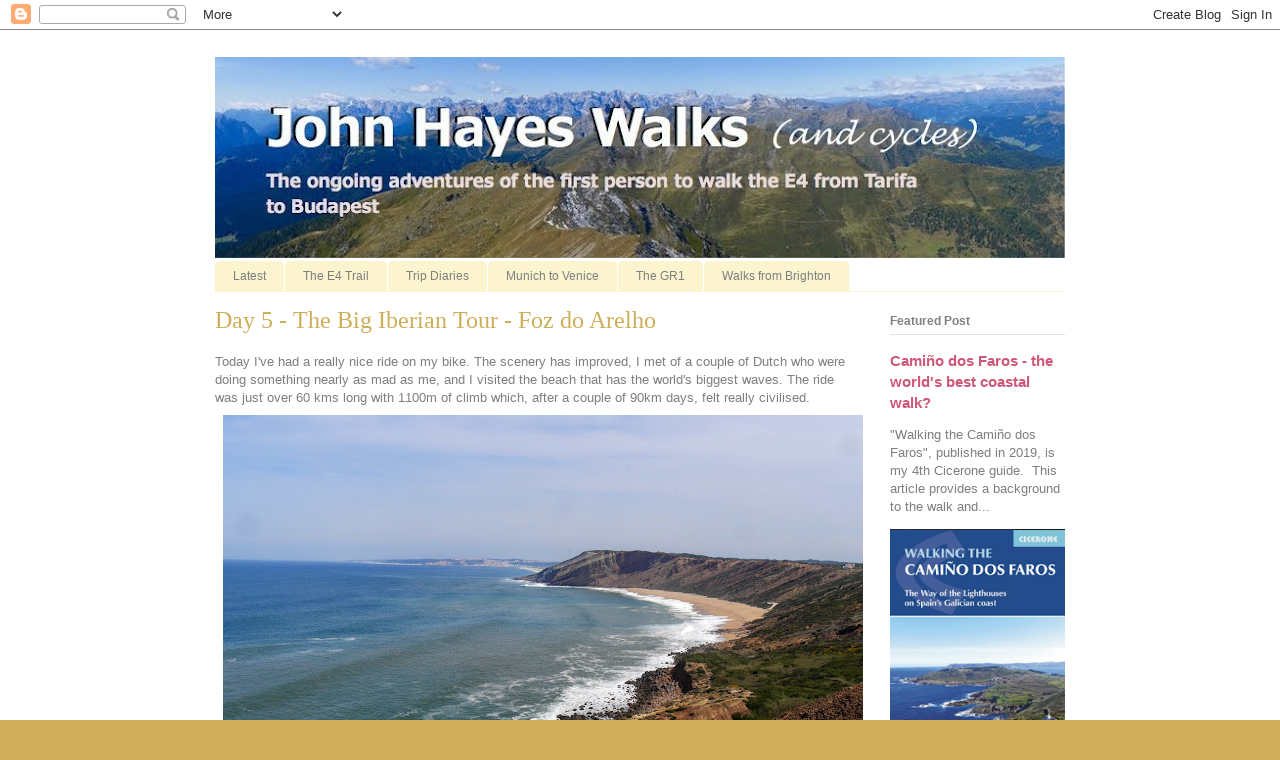

--- FILE ---
content_type: text/html; charset=UTF-8
request_url: http://www.johnhayeswalks.com/2017/04/day-5-big-iberian-tour-foz-do-arelho.html
body_size: 13589
content:
<!DOCTYPE html>
<html class='v2' dir='ltr' lang='en'>
<head>
<link href='https://www.blogger.com/static/v1/widgets/335934321-css_bundle_v2.css' rel='stylesheet' type='text/css'/>
<meta content='width=1100' name='viewport'/>
<meta content='text/html; charset=UTF-8' http-equiv='Content-Type'/>
<meta content='blogger' name='generator'/>
<link href='http://www.johnhayeswalks.com/favicon.ico' rel='icon' type='image/x-icon'/>
<link href='http://www.johnhayeswalks.com/2017/04/day-5-big-iberian-tour-foz-do-arelho.html' rel='canonical'/>
<link rel="alternate" type="application/atom+xml" title="John Hayes Walks - Atom" href="http://www.johnhayeswalks.com/feeds/posts/default" />
<link rel="alternate" type="application/rss+xml" title="John Hayes Walks - RSS" href="http://www.johnhayeswalks.com/feeds/posts/default?alt=rss" />
<link rel="service.post" type="application/atom+xml" title="John Hayes Walks - Atom" href="https://www.blogger.com/feeds/7841399249557747138/posts/default" />

<link rel="alternate" type="application/atom+xml" title="John Hayes Walks - Atom" href="http://www.johnhayeswalks.com/feeds/5078382401528945190/comments/default" />
<!--Can't find substitution for tag [blog.ieCssRetrofitLinks]-->
<link href='https://blogger.googleusercontent.com/img/b/R29vZ2xl/AVvXsEjaiResh1hpRS7RGW_VEzXIvxgwaabz5y_g8BTAyYCX0pfcKum85dE4cciwH89PK9sG29FpwkHwRYdqphYA2qh8NSltsfNXuGMRgInmQmBjkBQR_NnTqp_RdADOnPQCfvzcbcHVLp7WoF0/s640/%25255BUNSET%25255D.jpg' rel='image_src'/>
<meta content='http://www.johnhayeswalks.com/2017/04/day-5-big-iberian-tour-foz-do-arelho.html' property='og:url'/>
<meta content='Day 5 - The Big Iberian Tour - Foz do Arelho' property='og:title'/>
<meta content='  Today I&#39;ve had a really nice ride on my bike. The scenery has improved, I met of a couple of Dutch who were doing something nearly as mad ...' property='og:description'/>
<meta content='https://blogger.googleusercontent.com/img/b/R29vZ2xl/AVvXsEjaiResh1hpRS7RGW_VEzXIvxgwaabz5y_g8BTAyYCX0pfcKum85dE4cciwH89PK9sG29FpwkHwRYdqphYA2qh8NSltsfNXuGMRgInmQmBjkBQR_NnTqp_RdADOnPQCfvzcbcHVLp7WoF0/w1200-h630-p-k-no-nu/%25255BUNSET%25255D.jpg' property='og:image'/>
<title>John Hayes Walks: Day 5 - The Big Iberian Tour - Foz do Arelho</title>
<style id='page-skin-1' type='text/css'><!--
/*
-----------------------------------------------
Blogger Template Style
Name:     Ethereal
Designer: Jason Morrow
URL:      jasonmorrow.etsy.com
----------------------------------------------- */
/* Content
----------------------------------------------- */
body {
font: normal normal 13px Arial, Tahoma, Helvetica, FreeSans, sans-serif;
color: #7f7f7f;
background: #ceae58 url(http://3.bp.blogspot.com/-tJXvMSSD2o8/VrI13LMuLRI/AAAAAAAAuzE/-jpadHSJ9yQ/s0-r/Untitled%2B3.jpg) repeat fixed top center;
}
html body .content-outer {
min-width: 0;
max-width: 100%;
width: 100%;
}
a:link {
text-decoration: none;
color: #ce5878;
}
a:visited {
text-decoration: none;
color: #750606;
}
a:hover {
text-decoration: underline;
color: #ad58ce;
}
.main-inner {
padding-top: 15px;
}
.body-fauxcolumn-outer {
background: transparent none repeat-x scroll top center;
}
.content-fauxcolumns .fauxcolumn-inner {
background: #ffffff url(//www.blogblog.com/1kt/ethereal/white-fade.png) repeat-x scroll top left;
border-left: 1px solid #ffffff;
border-right: 1px solid #ffffff;
}
/* Flexible Background
----------------------------------------------- */
.content-fauxcolumn-outer .fauxborder-left {
width: 100%;
padding-left: 0;
margin-left: -0;
background-color: transparent;
background-image: none;
background-repeat: no-repeat;
background-position: left top;
}
.content-fauxcolumn-outer .fauxborder-right {
margin-right: -0;
width: 0;
background-color: transparent;
background-image: none;
background-repeat: no-repeat;
background-position: right top;
}
/* Columns
----------------------------------------------- */
.content-inner {
padding: 0;
}
/* Header
----------------------------------------------- */
.header-inner {
padding: 27px 0 3px;
}
.header-inner .section {
margin: 0 35px;
}
.Header h1 {
font: normal normal 60px Times, 'Times New Roman', FreeSerif, serif;
color: #be9f50;
}
.Header h1 a {
color: #be9f50;
}
.Header .description {
font-size: 115%;
color: #7f7f7f;
}
.header-inner .Header .titlewrapper,
.header-inner .Header .descriptionwrapper {
padding-left: 0;
padding-right: 0;
margin-bottom: 0;
}
/* Tabs
----------------------------------------------- */
.tabs-outer {
position: relative;
background: transparent;
}
.tabs-cap-top, .tabs-cap-bottom {
position: absolute;
width: 100%;
}
.tabs-cap-bottom {
bottom: 0;
}
.tabs-inner {
padding: 0;
}
.tabs-inner .section {
margin: 0 35px;
}
*+html body .tabs-inner .widget li {
padding: 1px;
}
.PageList {
border-bottom: 1px solid #fbf4ce;
}
.tabs-inner .widget li.selected a,
.tabs-inner .widget li a:hover {
position: relative;
-moz-border-radius-topleft: 5px;
-moz-border-radius-topright: 5px;
-webkit-border-top-left-radius: 5px;
-webkit-border-top-right-radius: 5px;
-goog-ms-border-top-left-radius: 5px;
-goog-ms-border-top-right-radius: 5px;
border-top-left-radius: 5px;
border-top-right-radius: 5px;
background: #5878ce none ;
color: #ffffff;
}
.tabs-inner .widget li a {
display: inline-block;
margin: 0;
margin-right: 1px;
padding: .65em 1.5em;
font: normal normal 12px Arial, Tahoma, Helvetica, FreeSans, sans-serif;
color: #7f7f7f;
background-color: #fbf4ce;
-moz-border-radius-topleft: 5px;
-moz-border-radius-topright: 5px;
-webkit-border-top-left-radius: 5px;
-webkit-border-top-right-radius: 5px;
-goog-ms-border-top-left-radius: 5px;
-goog-ms-border-top-right-radius: 5px;
border-top-left-radius: 5px;
border-top-right-radius: 5px;
}
/* Headings
----------------------------------------------- */
h2 {
font: normal bold 12px Verdana, Geneva, sans-serif;
color: #7f7f7f;
}
/* Widgets
----------------------------------------------- */
.main-inner .column-left-inner {
padding: 0 0 0 20px;
}
.main-inner .column-left-inner .section {
margin-right: 0;
}
.main-inner .column-right-inner {
padding: 0 20px 0 0;
}
.main-inner .column-right-inner .section {
margin-left: 0;
}
.main-inner .section {
padding: 0;
}
.main-inner .widget {
padding: 0 0 15px;
margin: 20px 0;
border-bottom: 1px solid #e1e1e1;
}
.main-inner .widget h2 {
margin: 0;
padding: .6em 0 .5em;
}
.footer-inner .widget h2 {
padding: 0 0 .4em;
}
.main-inner .widget h2 + div, .footer-inner .widget h2 + div {
padding-top: 15px;
}
.main-inner .widget .widget-content {
margin: 0;
padding: 15px 0 0;
}
.main-inner .widget ul, .main-inner .widget #ArchiveList ul.flat {
margin: -15px -15px -15px;
padding: 0;
list-style: none;
}
.main-inner .sidebar .widget h2 {
border-bottom: 1px solid #e1e1e1;
}
.main-inner .widget #ArchiveList {
margin: -15px 0 0;
}
.main-inner .widget ul li, .main-inner .widget #ArchiveList ul.flat li {
padding: .5em 15px;
text-indent: 0;
}
.main-inner .widget #ArchiveList ul li {
padding-top: .25em;
padding-bottom: .25em;
}
.main-inner .widget ul li:first-child, .main-inner .widget #ArchiveList ul.flat li:first-child {
border-top: none;
}
.main-inner .widget ul li:last-child, .main-inner .widget #ArchiveList ul.flat li:last-child {
border-bottom: none;
}
.main-inner .widget .post-body ul {
padding: 0 2.5em;
margin: .5em 0;
list-style: disc;
}
.main-inner .widget .post-body ul li {
padding: 0.25em 0;
margin-bottom: .25em;
color: #7f7f7f;
border: none;
}
.footer-inner .widget ul {
padding: 0;
list-style: none;
}
.widget .zippy {
color: #7f7f7f;
}
/* Posts
----------------------------------------------- */
.main.section {
margin: 0 20px;
}
body .main-inner .Blog {
padding: 0;
background-color: transparent;
border: none;
}
.main-inner .widget h2.date-header {
border-bottom: 1px solid #e1e1e1;
}
.date-outer {
position: relative;
margin: 15px 0 20px;
}
.date-outer:first-child {
margin-top: 0;
}
.date-posts {
clear: both;
}
.post-outer, .inline-ad {
border-bottom: 1px solid #e1e1e1;
padding: 30px 0;
}
.post-outer {
padding-bottom: 10px;
}
.post-outer:first-child {
padding-top: 0;
border-top: none;
}
.post-outer:last-child, .inline-ad:last-child {
border-bottom: none;
}
.post-body img {
padding: 8px;
}
h3.post-title, h4 {
font: normal normal 24px Times, Times New Roman, serif;
color: #ceae58;
}
h3.post-title a {
font: normal normal 24px Times, Times New Roman, serif;
color: #ceae58;
text-decoration: none;
}
h3.post-title a:hover {
color: #ad58ce;
text-decoration: underline;
}
.post-header {
margin: 0 0 1.5em;
}
.post-body {
line-height: 1.4;
}
.post-footer {
margin: 1.5em 0 0;
}
#blog-pager {
padding: 15px;
}
.blog-feeds, .post-feeds {
margin: 1em 0;
text-align: center;
}
.post-outer .comments {
margin-top: 2em;
}
/* Comments
----------------------------------------------- */
.comments .comments-content .icon.blog-author {
background-repeat: no-repeat;
background-image: url([data-uri]);
}
.comments .comments-content .loadmore a {
background: #ffffff url(//www.blogblog.com/1kt/ethereal/white-fade.png) repeat-x scroll top left;
}
.comments .comments-content .loadmore a {
border-top: 1px solid #e1e1e1;
border-bottom: 1px solid #e1e1e1;
}
.comments .comment-thread.inline-thread {
background: #ffffff url(//www.blogblog.com/1kt/ethereal/white-fade.png) repeat-x scroll top left;
}
.comments .continue {
border-top: 2px solid #e1e1e1;
}
/* Footer
----------------------------------------------- */
.footer-inner {
padding: 30px 0;
overflow: hidden;
}
/* Mobile
----------------------------------------------- */
body.mobile  {
background-size: auto
}
.mobile .body-fauxcolumn-outer {
background: ;
}
.mobile .content-fauxcolumns .fauxcolumn-inner {
opacity: 0.75;
}
.mobile .content-fauxcolumn-outer .fauxborder-right {
margin-right: 0;
}
.mobile-link-button {
background-color: #5878ce;
}
.mobile-link-button a:link, .mobile-link-button a:visited {
color: #ffffff;
}
.mobile-index-contents {
color: #444444;
}
.mobile .body-fauxcolumn-outer {
background-size: 100% auto;
}
.mobile .mobile-date-outer {
border-bottom: transparent;
}
.mobile .PageList {
border-bottom: none;
}
.mobile .tabs-inner .section {
margin: 0;
}
.mobile .tabs-inner .PageList .widget-content {
background: #5878ce none;
color: #ffffff;
}
.mobile .tabs-inner .PageList .widget-content .pagelist-arrow {
border-left: 1px solid #ffffff;
}
.mobile .footer-inner {
overflow: visible;
}
body.mobile .AdSense {
margin: 0 -10px;
}

--></style>
<style id='template-skin-1' type='text/css'><!--
body {
min-width: 920px;
}
.content-outer, .content-fauxcolumn-outer, .region-inner {
min-width: 920px;
max-width: 920px;
_width: 920px;
}
.main-inner .columns {
padding-left: 0;
padding-right: 210px;
}
.main-inner .fauxcolumn-center-outer {
left: 0;
right: 210px;
/* IE6 does not respect left and right together */
_width: expression(this.parentNode.offsetWidth -
parseInt("0") -
parseInt("210px") + 'px');
}
.main-inner .fauxcolumn-left-outer {
width: 0;
}
.main-inner .fauxcolumn-right-outer {
width: 210px;
}
.main-inner .column-left-outer {
width: 0;
right: 100%;
margin-left: -0;
}
.main-inner .column-right-outer {
width: 210px;
margin-right: -210px;
}
#layout {
min-width: 0;
}
#layout .content-outer {
min-width: 0;
width: 800px;
}
#layout .region-inner {
min-width: 0;
width: auto;
}
body#layout div.add_widget {
padding: 8px;
}
body#layout div.add_widget a {
margin-left: 32px;
}
--></style>
<style>
    body {background-image:url(http\:\/\/3.bp.blogspot.com\/-tJXvMSSD2o8\/VrI13LMuLRI\/AAAAAAAAuzE\/-jpadHSJ9yQ\/s0-r\/Untitled%2B3.jpg);}
    
@media (max-width: 200px) { body {background-image:url(http\:\/\/3.bp.blogspot.com\/-tJXvMSSD2o8\/VrI13LMuLRI\/AAAAAAAAuzE\/-jpadHSJ9yQ\/w200\/Untitled%2B3.jpg);}}
@media (max-width: 400px) and (min-width: 201px) { body {background-image:url(http\:\/\/3.bp.blogspot.com\/-tJXvMSSD2o8\/VrI13LMuLRI\/AAAAAAAAuzE\/-jpadHSJ9yQ\/w400\/Untitled%2B3.jpg);}}
@media (max-width: 800px) and (min-width: 401px) { body {background-image:url(http\:\/\/3.bp.blogspot.com\/-tJXvMSSD2o8\/VrI13LMuLRI\/AAAAAAAAuzE\/-jpadHSJ9yQ\/w800\/Untitled%2B3.jpg);}}
@media (max-width: 1200px) and (min-width: 801px) { body {background-image:url(http\:\/\/3.bp.blogspot.com\/-tJXvMSSD2o8\/VrI13LMuLRI\/AAAAAAAAuzE\/-jpadHSJ9yQ\/w1200\/Untitled%2B3.jpg);}}
/* Last tag covers anything over one higher than the previous max-size cap. */
@media (min-width: 1201px) { body {background-image:url(http\:\/\/3.bp.blogspot.com\/-tJXvMSSD2o8\/VrI13LMuLRI\/AAAAAAAAuzE\/-jpadHSJ9yQ\/w1600\/Untitled%2B3.jpg);}}
  </style>
<script type='text/javascript'>
        (function(i,s,o,g,r,a,m){i['GoogleAnalyticsObject']=r;i[r]=i[r]||function(){
        (i[r].q=i[r].q||[]).push(arguments)},i[r].l=1*new Date();a=s.createElement(o),
        m=s.getElementsByTagName(o)[0];a.async=1;a.src=g;m.parentNode.insertBefore(a,m)
        })(window,document,'script','https://www.google-analytics.com/analytics.js','ga');
        ga('create', 'UA-12951471-2', 'auto', 'blogger');
        ga('blogger.send', 'pageview');
      </script>
<link href='https://www.blogger.com/dyn-css/authorization.css?targetBlogID=7841399249557747138&amp;zx=eb44742e-3247-43db-8dc9-c850b156fd5c' media='none' onload='if(media!=&#39;all&#39;)media=&#39;all&#39;' rel='stylesheet'/><noscript><link href='https://www.blogger.com/dyn-css/authorization.css?targetBlogID=7841399249557747138&amp;zx=eb44742e-3247-43db-8dc9-c850b156fd5c' rel='stylesheet'/></noscript>
<meta name='google-adsense-platform-account' content='ca-host-pub-1556223355139109'/>
<meta name='google-adsense-platform-domain' content='blogspot.com'/>

<!-- data-ad-client=ca-pub-8676800220086378 -->

</head>
<body class='loading variant-blossoms1Blue'>
<div class='navbar section' id='navbar' name='Navbar'><div class='widget Navbar' data-version='1' id='Navbar1'><script type="text/javascript">
    function setAttributeOnload(object, attribute, val) {
      if(window.addEventListener) {
        window.addEventListener('load',
          function(){ object[attribute] = val; }, false);
      } else {
        window.attachEvent('onload', function(){ object[attribute] = val; });
      }
    }
  </script>
<div id="navbar-iframe-container"></div>
<script type="text/javascript" src="https://apis.google.com/js/platform.js"></script>
<script type="text/javascript">
      gapi.load("gapi.iframes:gapi.iframes.style.bubble", function() {
        if (gapi.iframes && gapi.iframes.getContext) {
          gapi.iframes.getContext().openChild({
              url: 'https://www.blogger.com/navbar/7841399249557747138?po\x3d5078382401528945190\x26origin\x3dhttp://www.johnhayeswalks.com',
              where: document.getElementById("navbar-iframe-container"),
              id: "navbar-iframe"
          });
        }
      });
    </script><script type="text/javascript">
(function() {
var script = document.createElement('script');
script.type = 'text/javascript';
script.src = '//pagead2.googlesyndication.com/pagead/js/google_top_exp.js';
var head = document.getElementsByTagName('head')[0];
if (head) {
head.appendChild(script);
}})();
</script>
</div></div>
<div class='body-fauxcolumns'>
<div class='fauxcolumn-outer body-fauxcolumn-outer'>
<div class='cap-top'>
<div class='cap-left'></div>
<div class='cap-right'></div>
</div>
<div class='fauxborder-left'>
<div class='fauxborder-right'></div>
<div class='fauxcolumn-inner'>
</div>
</div>
<div class='cap-bottom'>
<div class='cap-left'></div>
<div class='cap-right'></div>
</div>
</div>
</div>
<div class='content'>
<div class='content-fauxcolumns'>
<div class='fauxcolumn-outer content-fauxcolumn-outer'>
<div class='cap-top'>
<div class='cap-left'></div>
<div class='cap-right'></div>
</div>
<div class='fauxborder-left'>
<div class='fauxborder-right'></div>
<div class='fauxcolumn-inner'>
</div>
</div>
<div class='cap-bottom'>
<div class='cap-left'></div>
<div class='cap-right'></div>
</div>
</div>
</div>
<div class='content-outer'>
<div class='content-cap-top cap-top'>
<div class='cap-left'></div>
<div class='cap-right'></div>
</div>
<div class='fauxborder-left content-fauxborder-left'>
<div class='fauxborder-right content-fauxborder-right'></div>
<div class='content-inner'>
<header>
<div class='header-outer'>
<div class='header-cap-top cap-top'>
<div class='cap-left'></div>
<div class='cap-right'></div>
</div>
<div class='fauxborder-left header-fauxborder-left'>
<div class='fauxborder-right header-fauxborder-right'></div>
<div class='region-inner header-inner'>
<div class='header section' id='header' name='Header'><div class='widget Header' data-version='1' id='Header1'>
<div id='header-inner'>
<a href='http://www.johnhayeswalks.com/' style='display: block'>
<img alt='John Hayes Walks' height='201px; ' id='Header1_headerimg' src='https://blogger.googleusercontent.com/img/b/R29vZ2xl/AVvXsEhlxz0oUffb0Y_Pampn-MyGn9uzUueCGKcm_K4rhDswgPivHjcE71_u0mF3nGSX6ArmAHCqX_OYGExOc-tzC2_q4JDAaURZTTgVF-aM2gpOwxgXxIYfHN9CHt69EOy-cglhyphenhyphen-ljZP8mZHQ/s850/P1070490+%25284%2529+copy.jpg' style='display: block' width='850px; '/>
</a>
</div>
</div></div>
</div>
</div>
<div class='header-cap-bottom cap-bottom'>
<div class='cap-left'></div>
<div class='cap-right'></div>
</div>
</div>
</header>
<div class='tabs-outer'>
<div class='tabs-cap-top cap-top'>
<div class='cap-left'></div>
<div class='cap-right'></div>
</div>
<div class='fauxborder-left tabs-fauxborder-left'>
<div class='fauxborder-right tabs-fauxborder-right'></div>
<div class='region-inner tabs-inner'>
<div class='tabs section' id='crosscol' name='Cross-Column'><div class='widget PageList' data-version='1' id='PageList1'>
<h2>Pages</h2>
<div class='widget-content'>
<ul>
<li>
<a href='http://www.johnhayeswalks.com/'>Latest</a>
</li>
<li>
<a href='http://www.johnhayeswalks.com/p/e4.html'>The E4 Trail</a>
</li>
<li>
<a href='http://www.johnhayeswalks.com/p/walk-diaries.html'>Trip Diaries</a>
</li>
<li>
<a href='http://www.johnhayeswalks.com/p/munich-to-venice.html'>Munich to Venice</a>
</li>
<li>
<a href='http://www.johnhayeswalks.com/p/the-gr1.html'>The GR1</a>
</li>
<li>
<a href='http://www.johnhayeswalks.com/p/walks-from-brighton.html'>Walks from Brighton</a>
</li>
</ul>
<div class='clear'></div>
</div>
</div></div>
<div class='tabs no-items section' id='crosscol-overflow' name='Cross-Column 2'></div>
</div>
</div>
<div class='tabs-cap-bottom cap-bottom'>
<div class='cap-left'></div>
<div class='cap-right'></div>
</div>
</div>
<div class='main-outer'>
<div class='main-cap-top cap-top'>
<div class='cap-left'></div>
<div class='cap-right'></div>
</div>
<div class='fauxborder-left main-fauxborder-left'>
<div class='fauxborder-right main-fauxborder-right'></div>
<div class='region-inner main-inner'>
<div class='columns fauxcolumns'>
<div class='fauxcolumn-outer fauxcolumn-center-outer'>
<div class='cap-top'>
<div class='cap-left'></div>
<div class='cap-right'></div>
</div>
<div class='fauxborder-left'>
<div class='fauxborder-right'></div>
<div class='fauxcolumn-inner'>
</div>
</div>
<div class='cap-bottom'>
<div class='cap-left'></div>
<div class='cap-right'></div>
</div>
</div>
<div class='fauxcolumn-outer fauxcolumn-left-outer'>
<div class='cap-top'>
<div class='cap-left'></div>
<div class='cap-right'></div>
</div>
<div class='fauxborder-left'>
<div class='fauxborder-right'></div>
<div class='fauxcolumn-inner'>
</div>
</div>
<div class='cap-bottom'>
<div class='cap-left'></div>
<div class='cap-right'></div>
</div>
</div>
<div class='fauxcolumn-outer fauxcolumn-right-outer'>
<div class='cap-top'>
<div class='cap-left'></div>
<div class='cap-right'></div>
</div>
<div class='fauxborder-left'>
<div class='fauxborder-right'></div>
<div class='fauxcolumn-inner'>
</div>
</div>
<div class='cap-bottom'>
<div class='cap-left'></div>
<div class='cap-right'></div>
</div>
</div>
<!-- corrects IE6 width calculation -->
<div class='columns-inner'>
<div class='column-center-outer'>
<div class='column-center-inner'>
<div class='main section' id='main' name='Main'><div class='widget Blog' data-version='1' id='Blog1'>
<div class='blog-posts hfeed'>

          <div class="date-outer">
        

          <div class="date-posts">
        
<div class='post-outer'>
<div class='post hentry uncustomized-post-template' itemprop='blogPost' itemscope='itemscope' itemtype='http://schema.org/BlogPosting'>
<meta content='https://blogger.googleusercontent.com/img/b/R29vZ2xl/AVvXsEjaiResh1hpRS7RGW_VEzXIvxgwaabz5y_g8BTAyYCX0pfcKum85dE4cciwH89PK9sG29FpwkHwRYdqphYA2qh8NSltsfNXuGMRgInmQmBjkBQR_NnTqp_RdADOnPQCfvzcbcHVLp7WoF0/s640/%25255BUNSET%25255D.jpg' itemprop='image_url'/>
<meta content='7841399249557747138' itemprop='blogId'/>
<meta content='5078382401528945190' itemprop='postId'/>
<a name='5078382401528945190'></a>
<h3 class='post-title entry-title' itemprop='name'>
Day 5 - The Big Iberian Tour - Foz do Arelho
</h3>
<div class='post-header'>
<div class='post-header-line-1'></div>
</div>
<div class='post-body entry-content' id='post-body-5078382401528945190' itemprop='description articleBody'>
<div dir="ltr" style="text-align: left;" trbidi="on">
<div xmlns="http://www.w3.org/1999/xhtml">
Today I've had a really nice ride on my bike. The scenery has improved, I met of a couple of Dutch who were doing something nearly as mad as me, and I visited the beach that has the world's biggest waves.  The ride was just over 60 kms long with 1100m of climb which, after a couple of 90km days, felt really civilised.<br />
<a href="https://blogger.googleusercontent.com/img/b/R29vZ2xl/AVvXsEjaiResh1hpRS7RGW_VEzXIvxgwaabz5y_g8BTAyYCX0pfcKum85dE4cciwH89PK9sG29FpwkHwRYdqphYA2qh8NSltsfNXuGMRgInmQmBjkBQR_NnTqp_RdADOnPQCfvzcbcHVLp7WoF0/s2560/%25255BUNSET%25255D.jpg" onblur="try {parent.deselectBloggerImageGracefully();} catch(e) {}"><img border="0" src="https://blogger.googleusercontent.com/img/b/R29vZ2xl/AVvXsEjaiResh1hpRS7RGW_VEzXIvxgwaabz5y_g8BTAyYCX0pfcKum85dE4cciwH89PK9sG29FpwkHwRYdqphYA2qh8NSltsfNXuGMRgInmQmBjkBQR_NnTqp_RdADOnPQCfvzcbcHVLp7WoF0/s640/%25255BUNSET%25255D.jpg" style="cursor: hand; cursor: pointer; display: block; margin: 0px auto 10px; text-align: center;" /></a><br />
The coastline has become really beautiful. It is now rugged with towns located in proper sandy bays surrounded by multi coloured cliffs.<br />
<a name="more"></a><br />
<a href="https://blogger.googleusercontent.com/img/b/R29vZ2xl/AVvXsEjgf2Uzv9ICkBONTvSDMBzPMcuZFGZrfhzuz9o7DZKbcy-QQBqOh8ByI4zqvhO4QDFBx4CH-bDSr8UYnCCXMDtAR_EwnF_2Iy6_WasdWR4sXHEcfYDgFkpPJKhKZIeUmzoz2Em5cYyT93o/s2560/%25255BUNSET%25255D.jpg" onblur="try {parent.deselectBloggerImageGracefully();} catch(e) {}"><img border="0" src="https://blogger.googleusercontent.com/img/b/R29vZ2xl/AVvXsEjgf2Uzv9ICkBONTvSDMBzPMcuZFGZrfhzuz9o7DZKbcy-QQBqOh8ByI4zqvhO4QDFBx4CH-bDSr8UYnCCXMDtAR_EwnF_2Iy6_WasdWR4sXHEcfYDgFkpPJKhKZIeUmzoz2Em5cYyT93o/s640/%25255BUNSET%25255D.jpg" style="cursor: hand; cursor: pointer; display: block; margin: 0px auto 10px; text-align: center;" /></a><br />
<a href="https://blogger.googleusercontent.com/img/b/R29vZ2xl/AVvXsEjukBP2RXiKsr5_b66QJ35sSqHbWwIKajCy5T8wJMQUxoJSDMD99s1U-yJZMAaEXxAlcIhuzU0Nqd29zewtV1hP2B5jE6cVnIJ80D8XiX0hueYEuBFP_hYGqmVyODDiTkm3nbAObBJDtwc/s2560/%25255BUNSET%25255D.jpg" onblur="try {parent.deselectBloggerImageGracefully();} catch(e) {}"><img border="0" src="https://blogger.googleusercontent.com/img/b/R29vZ2xl/AVvXsEjukBP2RXiKsr5_b66QJ35sSqHbWwIKajCy5T8wJMQUxoJSDMD99s1U-yJZMAaEXxAlcIhuzU0Nqd29zewtV1hP2B5jE6cVnIJ80D8XiX0hueYEuBFP_hYGqmVyODDiTkm3nbAObBJDtwc/s640/%25255BUNSET%25255D.jpg" style="cursor: hand; cursor: pointer; display: block; margin: 0px auto 10px; text-align: center;" /></a><br />
<a href="https://blogger.googleusercontent.com/img/b/R29vZ2xl/AVvXsEgXJNZgNGoJauHaMjZSSaHrzd_Fl027RDdRMK88NjvsubygJ365hdKThyAbqwgwEzoGbzeK3E459-Tqh-LLpEbh_hG-GgoJK1Py2cNxkjEdYMMnr_EsgNG-ewcDAg9vQXquUoAhj9p1Vjo/s2560/%25255BUNSET%25255D.jpg" onblur="try {parent.deselectBloggerImageGracefully();} catch(e) {}"><img border="0" src="https://blogger.googleusercontent.com/img/b/R29vZ2xl/AVvXsEgXJNZgNGoJauHaMjZSSaHrzd_Fl027RDdRMK88NjvsubygJ365hdKThyAbqwgwEzoGbzeK3E459-Tqh-LLpEbh_hG-GgoJK1Py2cNxkjEdYMMnr_EsgNG-ewcDAg9vQXquUoAhj9p1Vjo/s640/%25255BUNSET%25255D.jpg" style="cursor: hand; cursor: pointer; display: block; margin: 0px auto 10px; text-align: center;" /></a><br />
<a href="https://blogger.googleusercontent.com/img/b/R29vZ2xl/AVvXsEhjjAFuWtSQSzam6LToktKuKumPzdrQCz-B_Qrdj9MsEAIxFsi8Ig-9c-tR_E66kNns9_r-MAPsPtbPAByZr-CS8Rvch0KV0L-FwsaYjbTWxLMVIJ2iEaXcnQkyWZPsfMSbDUrj7r-xnXo/s2560/%25255BUNSET%25255D.jpg" onblur="try {parent.deselectBloggerImageGracefully();} catch(e) {}"><img border="0" src="https://blogger.googleusercontent.com/img/b/R29vZ2xl/AVvXsEhjjAFuWtSQSzam6LToktKuKumPzdrQCz-B_Qrdj9MsEAIxFsi8Ig-9c-tR_E66kNns9_r-MAPsPtbPAByZr-CS8Rvch0KV0L-FwsaYjbTWxLMVIJ2iEaXcnQkyWZPsfMSbDUrj7r-xnXo/s640/%25255BUNSET%25255D.jpg" style="cursor: hand; cursor: pointer; display: block; margin: 0px auto 10px; text-align: center;" /></a><br />
<a href="https://blogger.googleusercontent.com/img/b/R29vZ2xl/AVvXsEg2zemcXvUrXSZZA3ecl_eMpXfp-6_G9GVCkI7n019pvIFIhcDBJOShNa5W_MGbk8WTOaASuc0h2OMGHl9rM8jhTzeVgDJxxWAFdY6BpkcBn2cK65ldQC-9JktKj9QvV7pNVNGcwf-egX8/s2560/%25255BUNSET%25255D.jpg" onblur="try {parent.deselectBloggerImageGracefully();} catch(e) {}"><img border="0" src="https://blogger.googleusercontent.com/img/b/R29vZ2xl/AVvXsEg2zemcXvUrXSZZA3ecl_eMpXfp-6_G9GVCkI7n019pvIFIhcDBJOShNa5W_MGbk8WTOaASuc0h2OMGHl9rM8jhTzeVgDJxxWAFdY6BpkcBn2cK65ldQC-9JktKj9QvV7pNVNGcwf-egX8/s640/%25255BUNSET%25255D.jpg" style="cursor: hand; cursor: pointer; display: block; margin: 0px auto 10px; text-align: center;" /></a><br />
The first town I visited was Nazare, two places really, the old town on top of cliffs, with its monastery, and the new town below with its port. Immediately to the north of the old town is a beach that hosts the world's biggest waves and where surfing records are constantly being broken. The current record involved a 73 feet wave, a feat achieved three year's ago although, subject to verification, this record may already have been broken. Apparently a canyon just off the coast, and thousands of miles of uninterrupted Atlantic, make this place special. Today the waves were big but not epic, I'm a couple of months too late for that.<br />
<a href="https://blogger.googleusercontent.com/img/b/R29vZ2xl/AVvXsEgFOovFpulipkn-U6NZCftqVESA721X7P2XnH3ESAE9RUXPVxGBc3qhXnq5DeIPzO0-AUxB11-7POqZYUMSYOwUpgaSZCa_gfGlyB0eWfvxl8zPhz-lPkgne8Y_s4xb7l-nIr_XJ4L1XZc/s2560/%25255BUNSET%25255D.jpg" onblur="try {parent.deselectBloggerImageGracefully();} catch(e) {}"><img border="0" src="https://blogger.googleusercontent.com/img/b/R29vZ2xl/AVvXsEgFOovFpulipkn-U6NZCftqVESA721X7P2XnH3ESAE9RUXPVxGBc3qhXnq5DeIPzO0-AUxB11-7POqZYUMSYOwUpgaSZCa_gfGlyB0eWfvxl8zPhz-lPkgne8Y_s4xb7l-nIr_XJ4L1XZc/s640/%25255BUNSET%25255D.jpg" style="cursor: hand; cursor: pointer; display: block; margin: 0px auto 10px; text-align: center;" /></a><br />
The second town I visited was San Martino do Porto. Actually I was led slightly astray by two cyclists who I decided to follow to get a break from the navigation. A Dutch couple they are cycling from Porto to Lisbon, staying in hotels but pushing bikes each ladened with 4 panniers.  They were very envious of my light weight set up. They also found it hard to read their GPS in the sun and following them I missed a junction.<br />
<a href="https://blogger.googleusercontent.com/img/b/R29vZ2xl/AVvXsEiJIDpGuLMq32ATOilEkaA_FA_RI4DUlCDo4d-qs6Azu1H3HrGX7DGsmuH833zndG-Vx0qEk7NfcPhJ4OrDetAQSNKfN3gtg4U9M1phfWJNe2QGDIqBAHgTjeXyG2MOijQnz9JkRwD5Qf4/s2560/%25255BUNSET%25255D.jpg" onblur="try {parent.deselectBloggerImageGracefully();} catch(e) {}"><img border="0" src="https://blogger.googleusercontent.com/img/b/R29vZ2xl/AVvXsEiJIDpGuLMq32ATOilEkaA_FA_RI4DUlCDo4d-qs6Azu1H3HrGX7DGsmuH833zndG-Vx0qEk7NfcPhJ4OrDetAQSNKfN3gtg4U9M1phfWJNe2QGDIqBAHgTjeXyG2MOijQnz9JkRwD5Qf4/s640/%25255BUNSET%25255D.jpg" style="cursor: hand; cursor: pointer; display: block; margin: 0px auto 10px; text-align: center;" /></a><br />
Anyway no harm done and the slight detour couldn't detract from another lovely destination. San Martino do Porto sits on the north side of a large bay the entrance to which is through a narrow rocky gateway. On one side of gateway huge Atlantic rollers crash noisely against cliffs while, on the other, its sheltered and calm. On the inside is a large shell shaped lagoon with sandy beaches - a perfect place for a family holiday.<br />
<br />
Foz do Arelho is another beautiful place sitting to the north side of an estuary, the end of which has been partially closed by a sand spit.  I'm cycling round it tomorrow so I'll report back then.<br />
<a href="https://blogger.googleusercontent.com/img/b/R29vZ2xl/AVvXsEjA_cheFycQ1UPnvSzQK9DsCkxH4rtalj2qL0m5Rm3NK5Rr_YF5905zMkcyZy5NIGYno8ox-InxKre-3F3lkKwp-efLntrKb6Nd25YX0ywfPTru170JbCY7fU6Pc0MBakqOZOzbwMiOyKg/s2560/%25255BUNSET%25255D.jpg" onblur="try {parent.deselectBloggerImageGracefully();} catch(e) {}"><img border="0" src="https://blogger.googleusercontent.com/img/b/R29vZ2xl/AVvXsEjA_cheFycQ1UPnvSzQK9DsCkxH4rtalj2qL0m5Rm3NK5Rr_YF5905zMkcyZy5NIGYno8ox-InxKre-3F3lkKwp-efLntrKb6Nd25YX0ywfPTru170JbCY7fU6Pc0MBakqOZOzbwMiOyKg/s640/%25255BUNSET%25255D.jpg" style="cursor: hand; cursor: pointer; display: block; margin: 0px auto 10px; text-align: center;" /></a><br />
A couple of other things I've seen for the first time today are dried fish stalls - so many different sorts of fish - and the pots attached to the pine trees to collect resin.  Apparently it doesn't do the trees any harm but I have my doubts.</div>
</div>
<div style='clear: both;'></div>
</div>
<div class='post-footer'>
<div class='post-footer-line post-footer-line-1'>
<span class='post-author vcard'>
Posted by
<span class='fn' itemprop='author' itemscope='itemscope' itemtype='http://schema.org/Person'>
<meta content='https://www.blogger.com/profile/03351092993224063387' itemprop='url'/>
<a class='g-profile' href='https://www.blogger.com/profile/03351092993224063387' rel='author' title='author profile'>
<span itemprop='name'>John Hayes</span>
</a>
</span>
</span>
<span class='post-timestamp'>
at
<meta content='http://www.johnhayeswalks.com/2017/04/day-5-big-iberian-tour-foz-do-arelho.html' itemprop='url'/>
<a class='timestamp-link' href='http://www.johnhayeswalks.com/2017/04/day-5-big-iberian-tour-foz-do-arelho.html' rel='bookmark' title='permanent link'><abbr class='published' itemprop='datePublished' title='2017-04-10T18:47:00+01:00'>6:47&#8239;PM</abbr></a>
</span>
<span class='post-comment-link'>
</span>
<span class='post-icons'>
<span class='item-control blog-admin pid-896176530'>
<a href='https://www.blogger.com/post-edit.g?blogID=7841399249557747138&postID=5078382401528945190&from=pencil' title='Edit Post'>
<img alt='' class='icon-action' height='18' src='https://resources.blogblog.com/img/icon18_edit_allbkg.gif' width='18'/>
</a>
</span>
</span>
<div class='post-share-buttons goog-inline-block'>
<a class='goog-inline-block share-button sb-email' href='https://www.blogger.com/share-post.g?blogID=7841399249557747138&postID=5078382401528945190&target=email' target='_blank' title='Email This'><span class='share-button-link-text'>Email This</span></a><a class='goog-inline-block share-button sb-blog' href='https://www.blogger.com/share-post.g?blogID=7841399249557747138&postID=5078382401528945190&target=blog' onclick='window.open(this.href, "_blank", "height=270,width=475"); return false;' target='_blank' title='BlogThis!'><span class='share-button-link-text'>BlogThis!</span></a><a class='goog-inline-block share-button sb-twitter' href='https://www.blogger.com/share-post.g?blogID=7841399249557747138&postID=5078382401528945190&target=twitter' target='_blank' title='Share to X'><span class='share-button-link-text'>Share to X</span></a><a class='goog-inline-block share-button sb-facebook' href='https://www.blogger.com/share-post.g?blogID=7841399249557747138&postID=5078382401528945190&target=facebook' onclick='window.open(this.href, "_blank", "height=430,width=640"); return false;' target='_blank' title='Share to Facebook'><span class='share-button-link-text'>Share to Facebook</span></a><a class='goog-inline-block share-button sb-pinterest' href='https://www.blogger.com/share-post.g?blogID=7841399249557747138&postID=5078382401528945190&target=pinterest' target='_blank' title='Share to Pinterest'><span class='share-button-link-text'>Share to Pinterest</span></a>
</div>
</div>
<div class='post-footer-line post-footer-line-2'>
<span class='post-labels'>
</span>
</div>
<div class='post-footer-line post-footer-line-3'>
<span class='post-location'>
</span>
</div>
</div>
</div>
<div class='comments' id='comments'>
<a name='comments'></a>
<h4>No comments:</h4>
<div id='Blog1_comments-block-wrapper'>
<dl class='avatar-comment-indent' id='comments-block'>
</dl>
</div>
<p class='comment-footer'>
<div class='comment-form'>
<a name='comment-form'></a>
<h4 id='comment-post-message'>Post a Comment</h4>
<p>
</p>
<a href='https://www.blogger.com/comment/frame/7841399249557747138?po=5078382401528945190&hl=en&saa=85391&origin=http://www.johnhayeswalks.com' id='comment-editor-src'></a>
<iframe allowtransparency='true' class='blogger-iframe-colorize blogger-comment-from-post' frameborder='0' height='410px' id='comment-editor' name='comment-editor' src='' width='100%'></iframe>
<script src='https://www.blogger.com/static/v1/jsbin/1345082660-comment_from_post_iframe.js' type='text/javascript'></script>
<script type='text/javascript'>
      BLOG_CMT_createIframe('https://www.blogger.com/rpc_relay.html');
    </script>
</div>
</p>
</div>
</div>

        </div></div>
      
</div>
<div class='blog-pager' id='blog-pager'>
<span id='blog-pager-newer-link'>
<a class='blog-pager-newer-link' href='http://www.johnhayeswalks.com/2017/04/day-6-big-iberian-tour-perniche.html' id='Blog1_blog-pager-newer-link' title='Newer Post'>Newer Post</a>
</span>
<span id='blog-pager-older-link'>
<a class='blog-pager-older-link' href='http://www.johnhayeswalks.com/2017/04/day-4-big-iberian-tour-san-pedro-de-moel.html' id='Blog1_blog-pager-older-link' title='Older Post'>Older Post</a>
</span>
<a class='home-link' href='http://www.johnhayeswalks.com/'>Home</a>
</div>
<div class='clear'></div>
<div class='post-feeds'>
<div class='feed-links'>
Subscribe to:
<a class='feed-link' href='http://www.johnhayeswalks.com/feeds/5078382401528945190/comments/default' target='_blank' type='application/atom+xml'>Post Comments (Atom)</a>
</div>
</div>
</div></div>
</div>
</div>
<div class='column-left-outer'>
<div class='column-left-inner'>
<aside>
</aside>
</div>
</div>
<div class='column-right-outer'>
<div class='column-right-inner'>
<aside>
<div class='sidebar section' id='sidebar-right-1'><div class='widget FeaturedPost' data-version='1' id='FeaturedPost1'>
<h2 class='title'>Featured Post</h2>
<div class='post-summary'>
<h3><a href='http://www.johnhayeswalks.com/2019/11/camino-dos-faros.html'>Camiño dos Faros - the world&#39;s best coastal walk?</a></h3>
<p>
  &quot;Walking the Camiño dos Faros&quot;, published in 2019, is my 4th Cicerone guide.&#160; This article provides a background to the walk and...
</p>
<img class='image' src='https://blogger.googleusercontent.com/img/b/R29vZ2xl/AVvXsEjONOucTHdXLs6-bbKpfGBW0UZ59CnGwWxo6x3IEs-DW-__MidiY-FcGen27xmoZ4D2Th5oDxhapPa-HetxNF97BL2YPDkktA9JPm_CFIWnW044eyfLDK_1iEupEM0_pgHkrG_xM-VKKmU/s320/Screen+Shot+2019-11-29+at+09.55.33.png'/>
</div>
<style type='text/css'>
    .image {
      width: 100%;
    }
  </style>
<div class='clear'></div>
</div><div class='widget PopularPosts' data-version='1' id='PopularPosts1'>
<h2>Popular Posts</h2>
<div class='widget-content popular-posts'>
<ul>
<li>
<a href='http://www.johnhayeswalks.com/2015/03/rota-vicentina.html'>Rota Vicentina</a>
</li>
<li>
<a href='http://www.johnhayeswalks.com/2014/09/munich-to-venice-dream-way-review.html'>Munich to Venice - the 'Dream Way' </a>
</li>
<li>
<a href='http://www.johnhayeswalks.com/2018/07/the-ruta-via-de-la-plata-off-road-2018.html'>The Ruta Vía de la Plata - off road 2018</a>
</li>
<li>
<a href='http://www.johnhayeswalks.com/2012/04/annapurna-circuit-march-2012.html'>Annapurna Circuit - March 2012</a>
</li>
<li>
<a href='http://www.johnhayeswalks.com/2017/06/ruta-via-de-la-plata_20.html'>Cycling the Ruta Vía de la Plata</a>
</li>
<li>
<a href='http://www.johnhayeswalks.com/2023/03/the-gr1-spains-sendero-historico-still.html'>The GR1: Spain&#8217;s Sendero Histórico - still with a bed every night</a>
</li>
<li>
<a href='http://www.johnhayeswalks.com/2012/10/grande-escursione-appenninica-gea-review.html'>Grande Escursione Appenninica (GEA) - a Review</a>
</li>
<li>
<a href='http://www.johnhayeswalks.com/2012/05/south-downs-way.html'>South Downs Way</a>
</li>
<li>
<a href='http://www.johnhayeswalks.com/2013/04/gr1-sendero-historico-review.html'>GR1 Sendero Histórico - a Review</a>
</li>
<li>
<a href='http://www.johnhayeswalks.com/2016/02/the-e4-revisited-my-journey-in-gpx.html'>The E4 revisited - my journey in GPX</a>
</li>
</ul>
<div class='clear'></div>
</div>
</div></div>
<table border='0' cellpadding='0' cellspacing='0' class='section-columns columns-2'>
<tbody>
<tr>
<td class='first columns-cell'>
<div class='sidebar no-items section' id='sidebar-right-2-1'></div>
</td>
<td class='columns-cell'>
<div class='sidebar no-items section' id='sidebar-right-2-2'></div>
</td>
</tr>
</tbody>
</table>
<div class='sidebar no-items section' id='sidebar-right-3'></div>
</aside>
</div>
</div>
</div>
<div style='clear: both'></div>
<!-- columns -->
</div>
<!-- main -->
</div>
</div>
<div class='main-cap-bottom cap-bottom'>
<div class='cap-left'></div>
<div class='cap-right'></div>
</div>
</div>
<footer>
<div class='footer-outer'>
<div class='footer-cap-top cap-top'>
<div class='cap-left'></div>
<div class='cap-right'></div>
</div>
<div class='fauxborder-left footer-fauxborder-left'>
<div class='fauxborder-right footer-fauxborder-right'></div>
<div class='region-inner footer-inner'>
<div class='foot section' id='footer-1'><div class='widget HTML' data-version='1' id='HTML1'>
<div class='widget-content'>
<script charset="utf-8" type="text/javascript" src="http://ws.amazon.co.uk/widgets/q?ServiceVersion=20070822&MarketPlace=GB&ID=V20070822/GB/e4londiswal20-21/8005/4baa1c29-2610-411a-a12c-acc8751d86f5"> </script> <noscript><a href="http://ws.amazon.co.uk/widgets/q?ServiceVersion=20070822&MarketPlace=GB&ID=V20070822%2FGB%2Fe4londiswal20-21%2F8005%2F4baa1c29-2610-411a-a12c-acc8751d86f5&Operation=NoScript">Amazon.co.uk Widgets</a></noscript>
</div>
<div class='clear'></div>
</div></div>
<table border='0' cellpadding='0' cellspacing='0' class='section-columns columns-2'>
<tbody>
<tr>
<td class='first columns-cell'>
<div class='foot no-items section' id='footer-2-1'></div>
</td>
<td class='columns-cell'>
<div class='foot section' id='footer-2-2'><div class='widget BlogArchive' data-version='1' id='BlogArchive1'>
<h2>Blog Archive</h2>
<div class='widget-content'>
<div id='ArchiveList'>
<div id='BlogArchive1_ArchiveList'>
<select id='BlogArchive1_ArchiveMenu'>
<option value=''>Blog Archive</option>
<option value='http://www.johnhayeswalks.com/2023/04/'>April (7)</option>
<option value='http://www.johnhayeswalks.com/2023/03/'>March (1)</option>
<option value='http://www.johnhayeswalks.com/2022/02/'>February (1)</option>
<option value='http://www.johnhayeswalks.com/2019/11/'>November (1)</option>
<option value='http://www.johnhayeswalks.com/2018/11/'>November (1)</option>
<option value='http://www.johnhayeswalks.com/2018/08/'>August (1)</option>
<option value='http://www.johnhayeswalks.com/2018/07/'>July (2)</option>
<option value='http://www.johnhayeswalks.com/2018/06/'>June (19)</option>
<option value='http://www.johnhayeswalks.com/2018/05/'>May (7)</option>
<option value='http://www.johnhayeswalks.com/2018/01/'>January (1)</option>
<option value='http://www.johnhayeswalks.com/2017/12/'>December (2)</option>
<option value='http://www.johnhayeswalks.com/2017/09/'>September (1)</option>
<option value='http://www.johnhayeswalks.com/2017/08/'>August (4)</option>
<option value='http://www.johnhayeswalks.com/2017/06/'>June (4)</option>
<option value='http://www.johnhayeswalks.com/2017/05/'>May (15)</option>
<option value='http://www.johnhayeswalks.com/2017/04/'>April (20)</option>
<option value='http://www.johnhayeswalks.com/2017/03/'>March (2)</option>
<option value='http://www.johnhayeswalks.com/2017/02/'>February (2)</option>
<option value='http://www.johnhayeswalks.com/2016/12/'>December (2)</option>
<option value='http://www.johnhayeswalks.com/2016/11/'>November (2)</option>
<option value='http://www.johnhayeswalks.com/2016/10/'>October (16)</option>
<option value='http://www.johnhayeswalks.com/2016/09/'>September (1)</option>
<option value='http://www.johnhayeswalks.com/2016/07/'>July (2)</option>
<option value='http://www.johnhayeswalks.com/2016/06/'>June (16)</option>
<option value='http://www.johnhayeswalks.com/2016/05/'>May (6)</option>
<option value='http://www.johnhayeswalks.com/2016/04/'>April (8)</option>
<option value='http://www.johnhayeswalks.com/2016/03/'>March (9)</option>
<option value='http://www.johnhayeswalks.com/2016/02/'>February (4)</option>
<option value='http://www.johnhayeswalks.com/2016/01/'>January (1)</option>
<option value='http://www.johnhayeswalks.com/2015/12/'>December (1)</option>
<option value='http://www.johnhayeswalks.com/2015/11/'>November (8)</option>
<option value='http://www.johnhayeswalks.com/2015/10/'>October (2)</option>
<option value='http://www.johnhayeswalks.com/2015/09/'>September (8)</option>
<option value='http://www.johnhayeswalks.com/2015/08/'>August (4)</option>
<option value='http://www.johnhayeswalks.com/2015/07/'>July (1)</option>
<option value='http://www.johnhayeswalks.com/2015/06/'>June (2)</option>
<option value='http://www.johnhayeswalks.com/2015/05/'>May (5)</option>
<option value='http://www.johnhayeswalks.com/2015/04/'>April (3)</option>
<option value='http://www.johnhayeswalks.com/2015/03/'>March (9)</option>
<option value='http://www.johnhayeswalks.com/2015/02/'>February (4)</option>
<option value='http://www.johnhayeswalks.com/2015/01/'>January (4)</option>
<option value='http://www.johnhayeswalks.com/2014/12/'>December (1)</option>
<option value='http://www.johnhayeswalks.com/2014/11/'>November (6)</option>
<option value='http://www.johnhayeswalks.com/2014/10/'>October (1)</option>
<option value='http://www.johnhayeswalks.com/2014/09/'>September (7)</option>
<option value='http://www.johnhayeswalks.com/2014/08/'>August (17)</option>
<option value='http://www.johnhayeswalks.com/2014/07/'>July (11)</option>
<option value='http://www.johnhayeswalks.com/2014/06/'>June (2)</option>
<option value='http://www.johnhayeswalks.com/2014/05/'>May (2)</option>
<option value='http://www.johnhayeswalks.com/2014/04/'>April (1)</option>
<option value='http://www.johnhayeswalks.com/2014/03/'>March (4)</option>
<option value='http://www.johnhayeswalks.com/2014/02/'>February (10)</option>
<option value='http://www.johnhayeswalks.com/2014/01/'>January (1)</option>
<option value='http://www.johnhayeswalks.com/2013/12/'>December (2)</option>
<option value='http://www.johnhayeswalks.com/2013/11/'>November (17)</option>
<option value='http://www.johnhayeswalks.com/2013/10/'>October (3)</option>
<option value='http://www.johnhayeswalks.com/2013/09/'>September (5)</option>
<option value='http://www.johnhayeswalks.com/2013/08/'>August (16)</option>
<option value='http://www.johnhayeswalks.com/2013/07/'>July (1)</option>
<option value='http://www.johnhayeswalks.com/2013/05/'>May (1)</option>
<option value='http://www.johnhayeswalks.com/2013/04/'>April (8)</option>
<option value='http://www.johnhayeswalks.com/2013/03/'>March (29)</option>
<option value='http://www.johnhayeswalks.com/2013/02/'>February (2)</option>
<option value='http://www.johnhayeswalks.com/2013/01/'>January (1)</option>
<option value='http://www.johnhayeswalks.com/2012/12/'>December (3)</option>
<option value='http://www.johnhayeswalks.com/2012/11/'>November (2)</option>
<option value='http://www.johnhayeswalks.com/2012/10/'>October (13)</option>
<option value='http://www.johnhayeswalks.com/2012/09/'>September (12)</option>
<option value='http://www.johnhayeswalks.com/2012/08/'>August (18)</option>
<option value='http://www.johnhayeswalks.com/2012/07/'>July (1)</option>
<option value='http://www.johnhayeswalks.com/2012/06/'>June (3)</option>
<option value='http://www.johnhayeswalks.com/2012/05/'>May (16)</option>
<option value='http://www.johnhayeswalks.com/2012/04/'>April (21)</option>
<option value='http://www.johnhayeswalks.com/2012/03/'>March (4)</option>
<option value='http://www.johnhayeswalks.com/2012/02/'>February (3)</option>
<option value='http://www.johnhayeswalks.com/2012/01/'>January (2)</option>
<option value='http://www.johnhayeswalks.com/2011/12/'>December (5)</option>
<option value='http://www.johnhayeswalks.com/2011/11/'>November (7)</option>
<option value='http://www.johnhayeswalks.com/2011/10/'>October (11)</option>
<option value='http://www.johnhayeswalks.com/2011/09/'>September (11)</option>
<option value='http://www.johnhayeswalks.com/2011/08/'>August (29)</option>
<option value='http://www.johnhayeswalks.com/2011/07/'>July (29)</option>
<option value='http://www.johnhayeswalks.com/2011/06/'>June (30)</option>
<option value='http://www.johnhayeswalks.com/2011/05/'>May (27)</option>
<option value='http://www.johnhayeswalks.com/2011/04/'>April (32)</option>
<option value='http://www.johnhayeswalks.com/2011/03/'>March (32)</option>
<option value='http://www.johnhayeswalks.com/2011/02/'>February (4)</option>
<option value='http://www.johnhayeswalks.com/2011/01/'>January (4)</option>
<option value='http://www.johnhayeswalks.com/2010/12/'>December (4)</option>
<option value='http://www.johnhayeswalks.com/2010/10/'>October (3)</option>
<option value='http://www.johnhayeswalks.com/2010/09/'>September (4)</option>
<option value='http://www.johnhayeswalks.com/2010/08/'>August (5)</option>
<option value='http://www.johnhayeswalks.com/2010/07/'>July (4)</option>
<option value='http://www.johnhayeswalks.com/2010/06/'>June (4)</option>
<option value='http://www.johnhayeswalks.com/2010/05/'>May (3)</option>
<option value='http://www.johnhayeswalks.com/2010/04/'>April (4)</option>
<option value='http://www.johnhayeswalks.com/2010/03/'>March (2)</option>
<option value='http://www.johnhayeswalks.com/2010/02/'>February (4)</option>
<option value='http://www.johnhayeswalks.com/2010/01/'>January (1)</option>
<option value='http://www.johnhayeswalks.com/2009/11/'>November (2)</option>
</select>
</div>
</div>
<div class='clear'></div>
</div>
</div></div>
</td>
</tr>
</tbody>
</table>
<!-- outside of the include in order to lock Attribution widget -->
<div class='foot section' id='footer-3' name='Footer'><div class='widget Attribution' data-version='1' id='Attribution1'>
<div class='widget-content' style='text-align: center;'>
COPYRIGHT (C) 2016 John Hayes E4 Long Distance Walker  ALL RIGHTS RESERVED. Ethereal theme. Powered by <a href='https://www.blogger.com' target='_blank'>Blogger</a>.
</div>
<div class='clear'></div>
</div></div>
</div>
</div>
<div class='footer-cap-bottom cap-bottom'>
<div class='cap-left'></div>
<div class='cap-right'></div>
</div>
</div>
</footer>
<!-- content -->
</div>
</div>
<div class='content-cap-bottom cap-bottom'>
<div class='cap-left'></div>
<div class='cap-right'></div>
</div>
</div>
</div>
<script type='text/javascript'>
    window.setTimeout(function() {
        document.body.className = document.body.className.replace('loading', '');
      }, 10);
  </script>

<script type="text/javascript" src="https://www.blogger.com/static/v1/widgets/3845888474-widgets.js"></script>
<script type='text/javascript'>
window['__wavt'] = 'AOuZoY4ZYyiBh8A6TLDfuOeeTV_zCo1b7w:1768382155646';_WidgetManager._Init('//www.blogger.com/rearrange?blogID\x3d7841399249557747138','//www.johnhayeswalks.com/2017/04/day-5-big-iberian-tour-foz-do-arelho.html','7841399249557747138');
_WidgetManager._SetDataContext([{'name': 'blog', 'data': {'blogId': '7841399249557747138', 'title': 'John Hayes Walks', 'url': 'http://www.johnhayeswalks.com/2017/04/day-5-big-iberian-tour-foz-do-arelho.html', 'canonicalUrl': 'http://www.johnhayeswalks.com/2017/04/day-5-big-iberian-tour-foz-do-arelho.html', 'homepageUrl': 'http://www.johnhayeswalks.com/', 'searchUrl': 'http://www.johnhayeswalks.com/search', 'canonicalHomepageUrl': 'http://www.johnhayeswalks.com/', 'blogspotFaviconUrl': 'http://www.johnhayeswalks.com/favicon.ico', 'bloggerUrl': 'https://www.blogger.com', 'hasCustomDomain': true, 'httpsEnabled': false, 'enabledCommentProfileImages': true, 'gPlusViewType': 'FILTERED_POSTMOD', 'adultContent': false, 'analyticsAccountNumber': 'UA-12951471-2', 'encoding': 'UTF-8', 'locale': 'en', 'localeUnderscoreDelimited': 'en', 'languageDirection': 'ltr', 'isPrivate': false, 'isMobile': false, 'isMobileRequest': false, 'mobileClass': '', 'isPrivateBlog': false, 'isDynamicViewsAvailable': true, 'feedLinks': '\x3clink rel\x3d\x22alternate\x22 type\x3d\x22application/atom+xml\x22 title\x3d\x22John Hayes Walks - Atom\x22 href\x3d\x22http://www.johnhayeswalks.com/feeds/posts/default\x22 /\x3e\n\x3clink rel\x3d\x22alternate\x22 type\x3d\x22application/rss+xml\x22 title\x3d\x22John Hayes Walks - RSS\x22 href\x3d\x22http://www.johnhayeswalks.com/feeds/posts/default?alt\x3drss\x22 /\x3e\n\x3clink rel\x3d\x22service.post\x22 type\x3d\x22application/atom+xml\x22 title\x3d\x22John Hayes Walks - Atom\x22 href\x3d\x22https://www.blogger.com/feeds/7841399249557747138/posts/default\x22 /\x3e\n\n\x3clink rel\x3d\x22alternate\x22 type\x3d\x22application/atom+xml\x22 title\x3d\x22John Hayes Walks - Atom\x22 href\x3d\x22http://www.johnhayeswalks.com/feeds/5078382401528945190/comments/default\x22 /\x3e\n', 'meTag': '', 'adsenseClientId': 'ca-pub-8676800220086378', 'adsenseHostId': 'ca-host-pub-1556223355139109', 'adsenseHasAds': false, 'adsenseAutoAds': false, 'boqCommentIframeForm': true, 'loginRedirectParam': '', 'view': '', 'dynamicViewsCommentsSrc': '//www.blogblog.com/dynamicviews/4224c15c4e7c9321/js/comments.js', 'dynamicViewsScriptSrc': '//www.blogblog.com/dynamicviews/0986fae69b86b3aa', 'plusOneApiSrc': 'https://apis.google.com/js/platform.js', 'disableGComments': true, 'interstitialAccepted': false, 'sharing': {'platforms': [{'name': 'Get link', 'key': 'link', 'shareMessage': 'Get link', 'target': ''}, {'name': 'Facebook', 'key': 'facebook', 'shareMessage': 'Share to Facebook', 'target': 'facebook'}, {'name': 'BlogThis!', 'key': 'blogThis', 'shareMessage': 'BlogThis!', 'target': 'blog'}, {'name': 'X', 'key': 'twitter', 'shareMessage': 'Share to X', 'target': 'twitter'}, {'name': 'Pinterest', 'key': 'pinterest', 'shareMessage': 'Share to Pinterest', 'target': 'pinterest'}, {'name': 'Email', 'key': 'email', 'shareMessage': 'Email', 'target': 'email'}], 'disableGooglePlus': true, 'googlePlusShareButtonWidth': 0, 'googlePlusBootstrap': '\x3cscript type\x3d\x22text/javascript\x22\x3ewindow.___gcfg \x3d {\x27lang\x27: \x27en\x27};\x3c/script\x3e'}, 'hasCustomJumpLinkMessage': false, 'jumpLinkMessage': 'Read more', 'pageType': 'item', 'postId': '5078382401528945190', 'postImageThumbnailUrl': 'https://blogger.googleusercontent.com/img/b/R29vZ2xl/AVvXsEjaiResh1hpRS7RGW_VEzXIvxgwaabz5y_g8BTAyYCX0pfcKum85dE4cciwH89PK9sG29FpwkHwRYdqphYA2qh8NSltsfNXuGMRgInmQmBjkBQR_NnTqp_RdADOnPQCfvzcbcHVLp7WoF0/s72-c/%25255BUNSET%25255D.jpg', 'postImageUrl': 'https://blogger.googleusercontent.com/img/b/R29vZ2xl/AVvXsEjaiResh1hpRS7RGW_VEzXIvxgwaabz5y_g8BTAyYCX0pfcKum85dE4cciwH89PK9sG29FpwkHwRYdqphYA2qh8NSltsfNXuGMRgInmQmBjkBQR_NnTqp_RdADOnPQCfvzcbcHVLp7WoF0/s640/%25255BUNSET%25255D.jpg', 'pageName': 'Day 5 - The Big Iberian Tour - Foz do Arelho', 'pageTitle': 'John Hayes Walks: Day 5 - The Big Iberian Tour - Foz do Arelho'}}, {'name': 'features', 'data': {}}, {'name': 'messages', 'data': {'edit': 'Edit', 'linkCopiedToClipboard': 'Link copied to clipboard!', 'ok': 'Ok', 'postLink': 'Post Link'}}, {'name': 'template', 'data': {'name': 'Ethereal', 'localizedName': 'Ethereal', 'isResponsive': false, 'isAlternateRendering': false, 'isCustom': false, 'variant': 'blossoms1Blue', 'variantId': 'blossoms1Blue'}}, {'name': 'view', 'data': {'classic': {'name': 'classic', 'url': '?view\x3dclassic'}, 'flipcard': {'name': 'flipcard', 'url': '?view\x3dflipcard'}, 'magazine': {'name': 'magazine', 'url': '?view\x3dmagazine'}, 'mosaic': {'name': 'mosaic', 'url': '?view\x3dmosaic'}, 'sidebar': {'name': 'sidebar', 'url': '?view\x3dsidebar'}, 'snapshot': {'name': 'snapshot', 'url': '?view\x3dsnapshot'}, 'timeslide': {'name': 'timeslide', 'url': '?view\x3dtimeslide'}, 'isMobile': false, 'title': 'Day 5 - The Big Iberian Tour - Foz do Arelho', 'description': '  Today I\x27ve had a really nice ride on my bike. The scenery has improved, I met of a couple of Dutch who were doing something nearly as mad ...', 'featuredImage': 'https://blogger.googleusercontent.com/img/b/R29vZ2xl/AVvXsEjaiResh1hpRS7RGW_VEzXIvxgwaabz5y_g8BTAyYCX0pfcKum85dE4cciwH89PK9sG29FpwkHwRYdqphYA2qh8NSltsfNXuGMRgInmQmBjkBQR_NnTqp_RdADOnPQCfvzcbcHVLp7WoF0/s640/%25255BUNSET%25255D.jpg', 'url': 'http://www.johnhayeswalks.com/2017/04/day-5-big-iberian-tour-foz-do-arelho.html', 'type': 'item', 'isSingleItem': true, 'isMultipleItems': false, 'isError': false, 'isPage': false, 'isPost': true, 'isHomepage': false, 'isArchive': false, 'isLabelSearch': false, 'postId': 5078382401528945190}}]);
_WidgetManager._RegisterWidget('_NavbarView', new _WidgetInfo('Navbar1', 'navbar', document.getElementById('Navbar1'), {}, 'displayModeFull'));
_WidgetManager._RegisterWidget('_HeaderView', new _WidgetInfo('Header1', 'header', document.getElementById('Header1'), {}, 'displayModeFull'));
_WidgetManager._RegisterWidget('_PageListView', new _WidgetInfo('PageList1', 'crosscol', document.getElementById('PageList1'), {'title': 'Pages', 'links': [{'isCurrentPage': false, 'href': 'http://www.johnhayeswalks.com/', 'title': 'Latest'}, {'isCurrentPage': false, 'href': 'http://www.johnhayeswalks.com/p/e4.html', 'id': '8665363202035218733', 'title': 'The E4 Trail'}, {'isCurrentPage': false, 'href': 'http://www.johnhayeswalks.com/p/walk-diaries.html', 'id': '8138592850325057915', 'title': 'Trip Diaries'}, {'isCurrentPage': false, 'href': 'http://www.johnhayeswalks.com/p/munich-to-venice.html', 'id': '251908022868153842', 'title': 'Munich to Venice'}, {'isCurrentPage': false, 'href': 'http://www.johnhayeswalks.com/p/the-gr1.html', 'id': '2283831760034661623', 'title': 'The GR1'}, {'isCurrentPage': false, 'href': 'http://www.johnhayeswalks.com/p/walks-from-brighton.html', 'id': '8169186910327560028', 'title': 'Walks from Brighton'}], 'mobile': false, 'showPlaceholder': true, 'hasCurrentPage': false}, 'displayModeFull'));
_WidgetManager._RegisterWidget('_BlogView', new _WidgetInfo('Blog1', 'main', document.getElementById('Blog1'), {'cmtInteractionsEnabled': false, 'lightboxEnabled': true, 'lightboxModuleUrl': 'https://www.blogger.com/static/v1/jsbin/2485970545-lbx.js', 'lightboxCssUrl': 'https://www.blogger.com/static/v1/v-css/828616780-lightbox_bundle.css'}, 'displayModeFull'));
_WidgetManager._RegisterWidget('_FeaturedPostView', new _WidgetInfo('FeaturedPost1', 'sidebar-right-1', document.getElementById('FeaturedPost1'), {}, 'displayModeFull'));
_WidgetManager._RegisterWidget('_PopularPostsView', new _WidgetInfo('PopularPosts1', 'sidebar-right-1', document.getElementById('PopularPosts1'), {}, 'displayModeFull'));
_WidgetManager._RegisterWidget('_HTMLView', new _WidgetInfo('HTML1', 'footer-1', document.getElementById('HTML1'), {}, 'displayModeFull'));
_WidgetManager._RegisterWidget('_BlogArchiveView', new _WidgetInfo('BlogArchive1', 'footer-2-2', document.getElementById('BlogArchive1'), {'languageDirection': 'ltr', 'loadingMessage': 'Loading\x26hellip;'}, 'displayModeFull'));
_WidgetManager._RegisterWidget('_AttributionView', new _WidgetInfo('Attribution1', 'footer-3', document.getElementById('Attribution1'), {}, 'displayModeFull'));
</script>
</body>
</html>